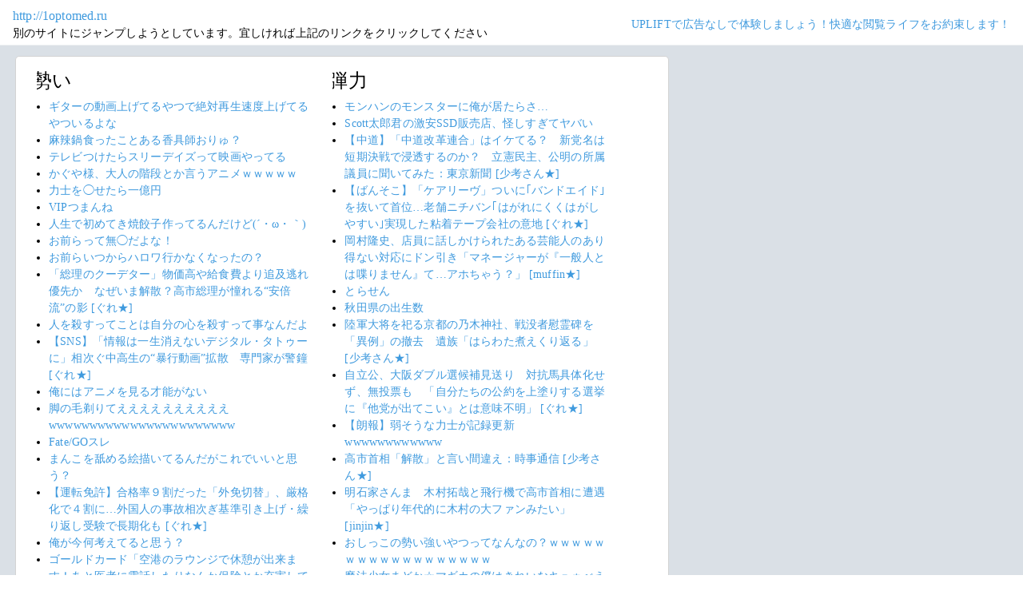

--- FILE ---
content_type: text/html; charset=shift_jis
request_url: https://jump.5ch.net/?http://1optomed.ru
body_size: 7150
content:

 <!DOCTYPE html>
<html lang="ja">
<head>
<!--<script type="text/javascript" charset="UTF-8" src="//j.microad.net/js/compass.js" onload="new microadCompass.AdInitializer().initialize();" async></script>-->
<!-- Google tag (gtag.js) -->
<script async src="https://www.googletagmanager.com/gtag/js?id=G-7NQT8916KZ"></script>
<script>
  window.dataLayer = window.dataLayer || [];
  function gtag(){dataLayer.push(arguments);}
  gtag("js", new Date());

  gtag("config", "G-7NQT8916KZ");
</script>
<meta charset="shift_jis">
<META http-equiv=Content-Type content="text/html; charset=shift_jis">
<title>Jump@5ch</title>
<link rel="stylesheet" href="https://5ch.net/css/css/font-awesome.min.css">
<link href="https://5ch.net/vendor/bootstrap/css/bootstrap.min.css" rel="stylesheet">
<link href="https://5ch.net/css/5ch.css" rel="stylesheet">
<script src="https://cdn.browsiprod.com/bootstrap/bootstrap.js" id="browsi-tag" data-pubKey="loki" data-siteKey="gochannel" async></script>
<style>
    
    body {
        color: black !important;
        font-family: ArialMT, "Hiragino Kaku Gothic ProN", "繝偵Λ繧ｮ繝手ｧ偵ざ ProN W3" !important;
        letter-spacing: .01em;
        font-size: .9em;
    }

    #top-ads, #bottom-ads {
        background-color: #fff;
        margin: 20px;
    }

    @media (min-width: 1200px){
        .container {
          max-width: 97%;
          padding-right: 0;
          padding-left: 0;
        }

    }

    @media (min-width: 992px){
        .container {
            max-width: 97%;
        }

    }

    @media (max-width: 1111px) {


        #top-ads {
            margin-top: 60px;
        }  
    }

    @media (max-width: 991px) {
        .container {
            max-width: 97%;
        }



        #top-ads {
            margin-top: 65px;
        }  
      
    }

    @media (max-width: 840px) {


        #top-ads {
            margin-top: 70px;
        }  
    }

    @media screen and (max-width: 720px) {


        #top-ads {
            margin-top: 110px;
        }  
    }

    @media screen and (max-width: 600px) {


        .url-redirect, .warning-text{
            width: 83%!important;
            
        }    

        #top-ads {
            margin-top: 130px;
        }  
    }

    @media screen and (max-width: 480px) {


        .url-redirect, .warning-text{
            width: 83%!important;
            
        }


        #top-ads {
            margin-top: 140px;
        }

    }

    @media (min-width: 768px){
        .col-md-3 {
            max-width: unset;
        }
    }

    .url-redirect{
        font-size: 1.1em;
        word-wrap: break-word;
    }

    .warning-text{
        word-wrap: break-word;
    }

    .card-body {
      /*padding: 0;*/
      padding:.62rem .8rem
    }

    .card {
        /*background-color: unset!important;*/
        border: unset!important;
        height:700px;
        /*position: absolute;*/
    }

    .post-item-box ul, .threads ul {
        list-style: disc;
    }

    .post-item-box {
      padding: 0px 40px 20px 40px!important;
      display: flex;
    }

    .post-item-box .h4, .post-item-box h4 {
      font-size: 1.5rem;
      margin-left: -20px;
      margin-top: 30px;
    }

    div#stick-bottom-ads {
        position: fixed;
        width: 50%;
        bottom: 10px;
    } 


    footer#footer-area{
        border-top: 1px solid #dae0e6;
    }

    .footer-text{
        width:100%;text-align:center;color:green;
    }




</style>
</head>
<body class="ch5-body ">
    <nav class="navbar navbar-expand-lg navbar-dark bg-light fixed-top">
        <div class="container">

            <div class="">
                <div class="url-redirect">
                    <a rel="noopener noreferrer nofollow" href="http://1optomed.ru">http://1optomed.ru</a>
                </div>
                <div class="warning-text">
                    別のサイトにジャンプしようとしています。宜しければ上記のリンクをクリックしてください
                </div>
            </div>

            

            <div class="collapses navbar-collapses" id="navbarResponsive">
                
                <ul class="navbar-nav ml-auto">
                <li class="nav-item">
                    <div class="right_header_links">
                        <a href="https://uplift.5ch.net/" target="_blank">UPLIFTで広告なしで体験しましょう！快適な閲覧ライフをお約束します！</a>
                    </div>
                </li>
                </ul>
            </div>

        </div>
    </nav>


    



    <div id="main-content-box">
        <div class="container">
            <div class="row">

                <div class="col-lg-8">
                    <div class="post-item-box">
                            <div style='overflow-x:hidden;max-width:48%;float:left;margin-right: 35px;padding-left:15px;margin-top: -14px;margin-left: -14px;'><h4>勢い</h4><ul class="threads"><li class="thread"><a href="https://mi.5ch.net/test/read.cgi/news4vip/1768673105/l50">ギターの動画上げてるやつで絶対再生速度上げてるやついるよな </a></li><li class="thread"><a href="https://mi.5ch.net/test/read.cgi/news4vip/1768673943/l50">麻辣鍋食ったことある香具師おりゅ？ </a></li><li class="thread"><a href="https://mi.5ch.net/test/read.cgi/news4vip/1768673968/l50">テレビつけたらスリーデイズって映画やってる </a></li><li class="thread"><a href="https://mi.5ch.net/test/read.cgi/news4vip/1768673718/l50">かぐや様、大人の階段とか言うアニメｗｗｗｗｗ </a></li><li class="thread"><a href="https://mi.5ch.net/test/read.cgi/news4vip/1768673010/l50">力士を◯せたら一億円 </a></li><li class="thread"><a href="https://mi.5ch.net/test/read.cgi/news4vip/1768672817/l50">VIPつまんね </a></li><li class="thread"><a href="https://mi.5ch.net/test/read.cgi/news4vip/1768673397/l50">人生で初めてき焼餃子作ってるんだけど(´・ω・｀) </a></li><li class="thread"><a href="https://mi.5ch.net/test/read.cgi/news4vip/1768673258/l50">お前らって無◯だよな！ </a></li><li class="thread"><a href="https://mi.5ch.net/test/read.cgi/news4vip/1768672493/l50">お前らいつからハロワ行かなくなったの？ </a></li><li class="thread"><a href="https://asahi.5ch.net/test/read.cgi/newsplus/1768653064/l50">「総理のクーデター」物価高や給食費より追及逃れ優先か　なぜいま解散？高市総理が憧れる“安倍流”の影  [ぐれ★]</a></li><li class="thread"><a href="https://mi.5ch.net/test/read.cgi/news4vip/1768673420/l50">人を殺すってことは自分の心を殺すって事なんだよ </a></li><li class="thread"><a href="https://asahi.5ch.net/test/read.cgi/newsplus/1768651845/l50">【SNS】「情報は一生消えないデジタル・タトゥーに」相次ぐ中高生の“暴行動画”拡散　専門家が警鐘  [ぐれ★]</a></li><li class="thread"><a href="https://mi.5ch.net/test/read.cgi/news4vip/1768673585/l50">俺にはアニメを見る才能がない </a></li><li class="thread"><a href="https://mi.5ch.net/test/read.cgi/news4vip/1768673465/l50">脚の毛剃りてええええええええええwwwwwwwwwwwwwwwwwwwwwww </a></li><li class="thread"><a href="https://mi.5ch.net/test/read.cgi/news4vip/1768644187/l50">Fate/GOスレ </a></li><li class="thread"><a href="https://mi.5ch.net/test/read.cgi/news4vip/1768673300/l50">まんこを舐める絵描いてるんだがこれでいいと思う？ </a></li><li class="thread"><a href="https://asahi.5ch.net/test/read.cgi/newsplus/1768637241/l50">【運転免許】合格率９割だった「外免切替」、厳格化で４割に…外国人の事故相次ぎ基準引き上げ・繰り返し受験で長期化も  [ぐれ★]</a></li><li class="thread"><a href="https://mi.5ch.net/test/read.cgi/news4vip/1768672691/l50">俺が今何考えてると思う？ </a></li><li class="thread"><a href="https://mi.5ch.net/test/read.cgi/news4vip/1768669762/l50">ゴールドカード「空港のラウンジで休憩が出来ます！あと医者に電話したりなんか保険とか充実してます！」←意味不明 </a></li><li class="thread"><a href="https://mi.5ch.net/test/read.cgi/news4vip/1768673656/l50">■マーガリン塗って、その上にチーズ、ハム、最後に生卵を乗せてオーブンに入れちゃうわけ </a></li><li class="thread"><a href="https://mi.5ch.net/test/read.cgi/news4vip/1768670534/l50">NISAはじめたら金が使えなくなった </a></li><li class="thread"><a href="https://hayabusa9.5ch.net/test/read.cgi/mnewsplus/1768646273/l50">【TBS】「報道特集」山本恵里伽アナ、高市早苗首相に「声は届いているんだろうか」電撃解散に首かしげる  [少考さん★]</a></li><li class="thread"><a href="https://hayabusa9.5ch.net/test/read.cgi/mnewsplus/1768635859/l50">「あんたこの顔で生きてんの?」元ギャル武藤静香が大女優からの暴言告白「今話題のあの人w」女優の末路も暴露「不祥事で消えてった」  [muffin★]</a></li><li class="thread"><a href="https://hayabusa9.5ch.net/test/read.cgi/mnewsplus/1768664084/l50">【テレビ】日韓俳優の共演ドラマが増加、その背景とは…　今年もTBS、日テレ、テレ東などで放送予定  [冬月記者★]</a></li><li class="thread"><a href="https://asahi.5ch.net/test/read.cgi/newsplus/1768640108/l50">新潟県警が不同意わいせつ容疑で３０代男性を誤認逮捕、防犯カメラで無関係と判明し６日後釈放  [少考さん★]</a></li><li class="thread"><a href="https://mi.5ch.net/test/read.cgi/news4vip/1768672670/l50">Gには殺虫剤よりパーツクリーナーの方が効くよな </a></li><li class="thread"><a href="https://mi.5ch.net/test/read.cgi/news4vip/1768670159/l50">なろう系アニメ見てて、世の中の見え方は立場で本当に変わるのだなと気が付いた </a></li><li class="thread"><a href="https://asahi.5ch.net/test/read.cgi/newsplus/1768625697/l50">婚姻数はピークの半数に　変わる結婚、識者「価値観に合った制度へ」  [首都圏の虎★]</a></li><li class="thread"><a href="https://hayabusa9.5ch.net/test/read.cgi/mnewsplus/1768614655/l50">【俳優】玉木宏　欧州最大の柔術大会で銅メダル　強豪日本人選手との初戦制し進撃  [少考さん★]</a></li><li class="thread"><a href="https://mi.5ch.net/test/read.cgi/news4vip/1768673406/l50">好きな人の子宮に入り込み家を建てて存分に引きこもりたい </a></li><li class="thread"><a href="https://hayabusa9.5ch.net/test/read.cgi/mnewsplus/1768655261/l50">【芸能】森香澄 「片付けもできないし、料理もできないし。それでもいいですか？みたいな」「期待値が高すぎるとツラいんで」  [冬月記者★]</a></li><li class="thread"><a href="https://asahi.5ch.net/test/read.cgi/newsplus/1768660783/l50">菅元首相「後進に道譲る」…政界引退も正式表明　与野党に太いパイプ、自民・高市内閣に痛手  [ぐれ★]</a></li><li class="thread"><a href="https://mi.5ch.net/test/read.cgi/news4vip/1768660023/l50">中学生だが、絵見てくれん？ </a></li><li class="thread"><a href="https://hayabusa9.5ch.net/test/read.cgi/mnewsplus/1768609667/l50">視聴者からクレームも…　テレビ番組で多用される『声入れ』　若手スタッフに広がる危機感「時代遅れ」「視聴者をだましている感じが」  [冬月記者★]</a></li><li class="thread"><a href="https://asahi.5ch.net/test/read.cgi/newsplus/1768666574/l50">【宮崎】飲食店でカンピロバクター食中毒　３人に症状　鶏のレバ刺しなどを食べたという  [シャチ★]</a></li><li class="thread"><a href="https://asahi.5ch.net/test/read.cgi/newsplus/1768596259/l50">トランプ氏、グリーンランド問題で「協力しない国」への関税を示唆  [少考さん★]</a></li><li class="thread"><a href="https://mi.5ch.net/test/read.cgi/news4vip/1768673525/l50">おまえらクレーマーのくせに企業にしか文句言ってなさそうｗｗ </a></li><li class="thread"><a href="https://asahi.5ch.net/test/read.cgi/newsplus/1768598240/l50">【中道】「中道改革連合」はイケてる？　新党名は短期決戦で浸透するのか？　立憲民主、公明の所属議員に聞いてみた：東京新聞  [少考さん★]</a></li><li class="thread"><a href="https://mi.5ch.net/test/read.cgi/news4vip/1768612985/l50">VIPでウマ娘 </a></li><li class="thread"><a href="https://mi.5ch.net/test/read.cgi/news4vip/1768668069/l50">【朗報】忍者アニメさん、ハズレ無しwwwwwwwwwwwwwwwwwwww </a></li><li class="thread"><a href="https://tanuki.5ch.net/test/read.cgi/livebase/1768567377/l50">とらせん </a></li></ul></div><div style='overflow-x:hidden;max-width:48%;float:left;margin-right: 35px;padding-left:15px;margin-top: -14px;margin-left: -14px;'><h4>弾力</h4><ul class="threads"><li class="thread"><a href="https://mi.5ch.net/test/read.cgi/news4vip/1768671515/l50">モンハンのモンスターに俺が居たらさ… </a></li><li class="thread"><a href="https://mi.5ch.net/test/read.cgi/news4vip/1768671929/l50">Scott太郎君の激安SSD販売店、怪しすぎてヤバい </a></li><li class="thread"><a href="https://asahi.5ch.net/test/read.cgi/newsplus/1768598240/l50">【中道】「中道改革連合」はイケてる？　新党名は短期決戦で浸透するのか？　立憲民主、公明の所属議員に聞いてみた：東京新聞  [少考さん★]</a></li><li class="thread"><a href="https://asahi.5ch.net/test/read.cgi/newsplus/1768653862/l50">【ばんそこ】「ケアリーヴ」ついに｢バンドエイド｣を抜いて首位…老舗ニチバン｢はがれにくくはがしやすい｣実現した粘着テープ会社の意地  [ぐれ★]</a></li><li class="thread"><a href="https://hayabusa9.5ch.net/test/read.cgi/mnewsplus/1768637074/l50">岡村隆史、店員に話しかけられたある芸能人のあり得ない対応にドン引き「マネージャーが『一般人とは喋りません』て…アホちゃう？」  [muffin★]</a></li><li class="thread"><a href="https://tanuki.5ch.net/test/read.cgi/livebase/1768567377/l50">とらせん </a></li><li class="thread"><a href="https://mi.5ch.net/test/read.cgi/news4vip/1768671625/l50">秋田県の出生数 </a></li><li class="thread"><a href="https://asahi.5ch.net/test/read.cgi/newsplus/1768651233/l50">陸軍大将を祀る京都の乃木神社、戦没者慰霊碑を「異例」の撤去　遺族「はらわた煮えくり返る」  [少考さん★]</a></li><li class="thread"><a href="https://asahi.5ch.net/test/read.cgi/newsplus/1768652598/l50">自立公、大阪ダブル選候補見送り　対抗馬具体化せず、無投票も　「自分たちの公約を上塗りする選挙に『他党が出てこい』とは意味不明」  [ぐれ★]</a></li><li class="thread"><a href="https://mi.5ch.net/test/read.cgi/news4vip/1768671384/l50">【朗報】弱そうな力士が記録更新wwwwwwwwwwww </a></li><li class="thread"><a href="https://asahi.5ch.net/test/read.cgi/newsplus/1768605032/l50">高市首相「解散」と言い間違え：時事通信  [少考さん★]</a></li><li class="thread"><a href="https://hayabusa9.5ch.net/test/read.cgi/mnewsplus/1768665588/l50">明石家さんま　木村拓哉と飛行機で高市首相に遭遇「やっぱり年代的に木村の大ファンみたい」  [jinjin★]</a></li><li class="thread"><a href="https://mi.5ch.net/test/read.cgi/news4vip/1768671673/l50">おしっこの勢い強いやつってなんなの？ｗｗｗｗｗｗｗｗｗｗｗｗｗｗｗｗｗｗ </a></li><li class="thread"><a href="https://mi.5ch.net/test/read.cgi/news4vip/1768662493/l50">魔法少女まどか☆マギカの僕はきれいなキュゥべえかわいい！！ </a></li><li class="thread"><a href="https://mi.5ch.net/test/read.cgi/news4vip/1768671135/l50">敵「お前を解析してコピーを作った」複製俺「コロス…」俺「所詮は偽者！！本物ってのを教えてやるよ！！」 </a></li><li class="thread"><a href="https://mi.5ch.net/test/read.cgi/news4vip/1768670909/l50">貯金よりも株買った方がよくね？ </a></li><li class="thread"><a href="https://mi.5ch.net/test/read.cgi/news4vip/1768667991/l50">スパゲティの味付けに使える物 </a></li><li class="thread"><a href="https://asahi.5ch.net/test/read.cgi/newsplus/1768649282/l50">【神奈川】平塚で脱走のポニー、性格は「のんびりマイペース」　名前は「東風」　平塚八幡宮の神馬  [ぐれ★]</a></li><li class="thread"><a href="https://asahi.5ch.net/test/read.cgi/newsplus/1768649432/l50">自民大阪もダブル選見送り　松川るい氏「壮大な独り相撲」「民意を得たとはいえない」  [少考さん★]</a></li><li class="thread"><a href="https://mi.5ch.net/test/read.cgi/news4vip/1768670708/l50">フェルン「フリーレン様は一か月に一度しか下着洗わないんですか？？？？？？」 </a></li><li class="thread"><a href="https://mi.5ch.net/test/read.cgi/news4vip/1768671436/l50">長野県民は海を見たことないらしい </a></li><li class="thread"><a href="https://mi.5ch.net/test/read.cgi/news4vip/1768462591/l50">ﾑｽｯ(アイドルマスターミリオンライブシアターデイズアイマスミリマスグリマスミリシタスレよという顔) </a></li><li class="thread"><a href="https://mi.5ch.net/test/read.cgi/news4vip/1768662332/l50">任意保険未加入ってなんで叩かれるの？ </a></li><li class="thread"><a href="https://asahi.5ch.net/test/read.cgi/newsplus/1768629766/l50">政策転換へ「国民の信問う必要」　木原官房長官、衆院解散で  [蚤の市★]</a></li><li class="thread"><a href="https://hayabusa9.5ch.net/test/read.cgi/mnewsplus/1768598969/l50">【テレビ】青森出身・松山ケンイチ　津軽弁の役なのに…方言指導で「バリバリ直された」　博多大吉「僕らは…」  [湛然★]</a></li><li class="thread"><a href="https://asahi.5ch.net/test/read.cgi/newsplus/1768661040/l50">【東京】台東区の保育園「パンダ託児所」に「心理的虐待」で都が改善指導　男性園長が園児に「泣けば終わりじゃねえ」威圧的に何度も叱責  [ぐれ★]</a></li><li class="thread"><a href="https://asahi.5ch.net/test/read.cgi/newsplus/1768648908/l50">【中道】立憲・公明新党、永田町で出回る“離反”リスト　原口一博氏は合流拒否…基本政策巡りジレンマ「踏み絵を踏ませない書き方に」  [ぐれ★]</a></li><li class="thread"><a href="https://mi.5ch.net/test/read.cgi/news4vip/1768548577/l50">VIPで原神 -GENSHIN INPACTO- </a></li><li class="thread"><a href="https://asahi.5ch.net/test/read.cgi/newsplus/1768649563/l50">【大阪ダブル選】いら立つ与党　維新・吉村氏「独断」、衆院選に影響も  [ぐれ★]</a></li><li class="thread"><a href="https://asahi.5ch.net/test/read.cgi/newsplus/1768628140/l50">【米ChatGPT】広告表示を試験導入　米国内の無料版利用者ら対象に  [煮卵★]</a></li><li class="thread"><a href="https://tanuki.5ch.net/test/read.cgi/livebase/1768625517/l50">こいせん　全レス転載禁止 </a></li><li class="thread"><a href="https://hayabusa9.5ch.net/test/read.cgi/mnewsplus/1768631747/l50">【芸能】ナイツ塙、ほとんどお金使わない生活も…何のために働く？「それが目的になってるのかも」  [少考さん★]</a></li><li class="thread"><a href="https://asahi.5ch.net/test/read.cgi/newsplus/1768649058/l50">【CNN世論調査】米国民の過半数、トランプ氏の優先順位は「誤っている」  [ぐれ★]</a></li><li class="thread"><a href="https://asahi.5ch.net/test/read.cgi/newsplus/1768658983/l50">【国際】ノーベル賞委員会「歴史に刻まれる受賞者は変わらない」…トランプ氏にメダル譲渡したマチャド氏念頭か  [ぐれ★]</a></li><li class="thread"><a href="https://asahi.5ch.net/test/read.cgi/newsplus/1768648989/l50">首相との意思疎通できてなかった　自民幹事長、衆院解散巡り認める  [蚤の市★]</a></li><li class="thread"><a href="https://asahi.5ch.net/test/read.cgi/newsplus/1768612454/l50">「喜寿迎え後進に道を譲る」菅義偉元首相、衆院選不出馬を正式表明  [少考さん★]</a></li><li class="thread"><a href="https://mi.5ch.net/test/read.cgi/news4vip/1768636842/l50">お絵描きAIくん、ドスケベ湯けむり温泉と可愛い女の子も作れる </a></li><li class="thread"><a href="https://mi.5ch.net/test/read.cgi/news4vip/1768670296/l50">ホンモノのヴィーガンは植物も微生物も食べないらしいけど </a></li><li class="thread"><a href="https://asahi.5ch.net/test/read.cgi/newsplus/1768650797/l50">「鴨川令徳」「山梨学院」…「日本語ができなくても心配は少ない」私立高に中国人留学生が殺到するワケ  [七波羅探題★]</a></li><li class="thread"><a href="https://mi.5ch.net/test/read.cgi/news4vip/1768670382/l50">ブレイブルーとかいう格闘ゲームあったよな </a></li><li class="thread"><a href="https://hayabusa9.5ch.net/test/read.cgi/mnewsplus/1768653140/l50">ケンドーコバヤシ、ケンさん役で『呪術廻戦』出演　「“あれは絶対に俺や”と思っていました」  [爆笑ゴリラ★]</a></li></ul></div>
                     </div>
                </div>

                

            </div>
        </div>
    </div>


    

    

    <footer class="py-5 bg-light" id="footer-area">
        <div class="container">
            <p class="m-0 text-center text-dark content">
                <div class="footer-text"><strong>Cipher Simian ★</strong></div>
            </p>
        </div>
    </footer>

    <script src="https://5ch.net/vendor/jquery/jquery.min.js"></script>
    <script src="https://5ch.net/vendor/bootstrap/js/bootstrap.bundle.min.js"></script>

<!--<script type="text/javascript" charset="UTF-8" src="//j.microad.net/js/compass.js" onload="new microadCompass.AdInitializer().initialize();"></script>-->
<script defer src="https://static.cloudflareinsights.com/beacon.min.js/vcd15cbe7772f49c399c6a5babf22c1241717689176015" integrity="sha512-ZpsOmlRQV6y907TI0dKBHq9Md29nnaEIPlkf84rnaERnq6zvWvPUqr2ft8M1aS28oN72PdrCzSjY4U6VaAw1EQ==" data-cf-beacon='{"version":"2024.11.0","token":"e4c5c0d5c04c433485715e1034f8da46","r":1,"server_timing":{"name":{"cfCacheStatus":true,"cfEdge":true,"cfExtPri":true,"cfL4":true,"cfOrigin":true,"cfSpeedBrain":true},"location_startswith":null}}' crossorigin="anonymous"></script>
</body>
</html>

        